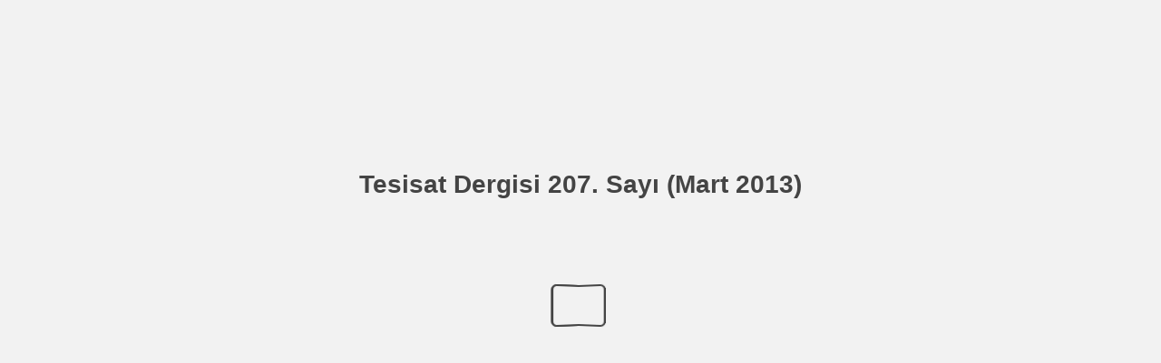

--- FILE ---
content_type: text/html
request_url: https://www.tesisat.com.tr/edergi/3/207/index.html
body_size: 2254
content:

<!DOCTYPE html>
<html itemscope itemtype="http://schema.org/Book">
<head>
    <meta http-equiv="X-UA-Compatible" content="IE=edge">
    <meta charset="utf-8">
    <meta http-equiv="Content-Type" content="text/html; charset=utf-8">
    <link rel="shortcut icon" href="./files/assets/html/skin/images/favicon2.ico?f5a7b352" />

    <title>Tesisat Dergisi 207. Sayı (Mart 2013)</title>
    <meta name="twitter:title" content="Tesisat Dergisi 207. Sayı (Mart 2013)">
    <meta itemprop="name" content="Tesisat Dergisi 207. Sayı (Mart 2013)">
    <meta property="og:title" content="Tesisat Dergisi 207. Sayı (Mart 2013)">

    <meta name="description" content="Tesisat Dergisi 207. Sayı (Mart 2013)">
    <meta itemprop="description" content="Tesisat Dergisi 207. Sayı (Mart 2013)">
    <meta name="twitter:description" content="Tesisat Dergisi 207. Sayı (Mart 2013)">
    <meta name="twitter:text:description" content="Tesisat Dergisi 207. Sayı (Mart 2013)">
    <meta property="og:description" content="Tesisat Dergisi 207. Sayı (Mart 2013)">

    <meta itemprop="image" content="files/assets/cover300.jpg">
    <meta itemprop="bookFormat" content="EBook" />
    <meta name="twitter:card" content="summary_large_image">
    <meta name="twitter:image:src" content="files/assets/cover300.jpg">

    <meta property="og:type" content="article">
    <meta property="og:image" content="files/assets/html/skin/images/fbThumb.jpg">
    <meta property="og:image:type" content="image/jpeg">
    <meta property="og:article:section" content="Article Section">

    <meta name="viewport" content="initial-scale=0.5, user-scalable=no, maximum-scale=0.5" />

    <link rel="apple-touch-icon" href="./files/assets/cover300.jpg">
    <meta name="apple-mobile-web-app-capable" content="yes">

	<!-- GA4 -->
	<!-- Global site tag (gtag.js) - Google Analytics -->
	<script async src="https://www.googletagmanager.com/gtag/js?id=G-3ECB2M4B85"></script>
	<script>
	  window.dataLayer = window.dataLayer || [];
	  function gtag(){dataLayer.push(arguments);}
	  gtag('js', new Date());

	  gtag('config', 'G-3ECB2M4B85');
	</script>
    <script type="text/javascript">
        window.FBPublication = window.FBPublication || {};
        var FBInit = window.FBPublication.Initial = window.FBPublication.Initial || {};

        FBInit.BASIC_FIRST_PAGE = "1";
        FBInit.DYNAMIC_FOLDER = "files/assets/";
        FBInit.STATIC_FOLDER = "files/";
        FBInit.HTML_INDEX_FILE_NAME = "index.html";
        FBInit.analytics = {"user":[{"id":"UA-5599059-4"}], "our":[], "isAnonymized": true, "title": "Tesisat Dergisi 207. Sayı (Mart 2013)"};

        FBInit.Versions = ["html", "mobile", "mobile-old"];
        FBInit.BGCOLOR = "#F2F2F2";
        FBInit.TITLE = "Tesisat Dergisi 207. Sayı (Mart 2013)";
        FBInit.textColor = "#444444";
        FBInit.GUID = "3106aed7e6ae0fa96f267af79294d23a";
        
        FBInit.PRELOADER = {
            backgroundColor: "#F2F2F2",
            titleColor: "#444444",
            titleText: "Tesisat Dergisi 207. Sayı (Mart 2013)",
        };
        
        FBInit.CURRENT_PAGE = "1";
        
    </script>
    <script src="./files/html/static/build.js"></script>
    <style id="preloader-bg" type="text/css">
        body{
            background-color: #F2F2F2;
        }

    </style>

</head>
<body style="overflow-x:hidden; margin: 0px; position: absolute; top: 0px; bottom: 0px; left:0px;right:0px; height: 100%; padding: 0;">
    <div id="bsccontainer">

    </div>
    <div class="trackers">

    </div>
    <div class="nav-links" style="margin-top: 110%; margin-top: 110vh;">
        <a class="internalLink" rel="Next" href="./2/" title="remeha">2</a>
        <a class="internalLink" href="./180/" title="180">180</a>
    </div>
    <div id="text-container" itemprop="text">
        <h1>Tesisat Dergisi 207. Sayı (Mart 2013)</h1>
        <div>
 &quot; ~ ... ~ www.tesisat.com.tr Tesisatınızdaki her vana ve kondenstop • SIZE PARA KAZANDIRSIN istemez misiniz? Cevabınız evetse, sizi Ayvaz Vana ve Kondenstop Ceketleriyle tanıştıralım! Aerojel i&#231;eren yalıtım malzemesi sayesinde &#231;ok d&#252;ş&#252;k (O oc&#39; de 0,014 w /m-K) ı sıl iletim katsayısı. .. Geleneksel yalıtım &#252;r&#252;nlerine kıyasla &#252;&#231;te bir oranında incelik... Suya, dış etkeniere ve deformasyona karşı dayanıklı yapı. .. 20 yıl garantili yalıtım malzemesi. .. Hepsi sadece tek bir &#252;r&#252;nde. Tanışmanızı bekliyor! Y&#220;KSEKISIL KOLAY DAYANlKLI iNCE UZUN KAZAN&#199; MONTA J YAPI MALZEME &#214;M&#220;R (l;JAYVAZ info@ayvaz.com 1 www.ayvaz.com Ceketlerimiz. vana ve kondenstop siparişlerinizde, a lım adediniz kadar sipariş verdiğinizde &#246;zel indirimlidiri
        </div><br>
        <p class="powered-by" itemprop="publisher" itemscope itemtype="http://schema.org/Organization"> <a href="./files/publication/" title="Made with FlippingBook" itemprop="url" ><span itemprop="name">Made with FlippingBook</span></a> </p>
RkJQdWJsaXNoZXIy MTcyMTY=    </div>
</body>

</html>


--- FILE ---
content_type: application/javascript
request_url: https://www.tesisat.com.tr/edergi/3/207/files/assets/common/pager.js?uni=3106aed7e6ae0fa96f267af79294d23a
body_size: 17751
content:
{"bookSize":{"width":"595","height":"842"},"links":{"color":"rgba(63,199,255,0.3)","target":"_blank","highlightOnFlip":true,"highlightOnHover":true},"search":{"color":"#FFE921"},"hardcover":false,"hardcoverColor":"#000000","flipCorner":true,"shadowDepth":2,"rightToLeft":false,"numerationOffset":0,"pageFlippingDuration":0.8,"pages":{"defaults":{"backgroundImageWidth":0,"backgroundImageHeight":0,"contentWidth":0,"width":595,"height":841,"thFormat":"png","textLayer":false,"vectorText":false,"substrateFormat":"jpg","stub":false,"contentScale":0.74375,"slideDelay":2,"backgroundColor":"#FFFFFF","wide":false,"pageResize":"FIT","shadowDepth":-1,"substrateSizes":[650,960,1350,2050],"substrateSizesReady":4,"textSizes":[1350],"rtlContent":false},"1":{"blocks":[{"rect":[126,83,23,8]},{"rect":[490,102,53,233]},{"rect":[236,32,291,555]},{"rect":[238,73,290,602]},{"rect":[140,25,290,686]},{"rect":[144,43,52,759]},{"rect":[136,30,210,772]}],"links":[{"rect":[115.91,19.26,32.59,8.84],"zIndex":11,"url":"http://www.tesisat.com.tr/"},{"rect":[65.41,9.95,53.88,791.68],"zIndex":11,"url":"mailto:info@ayvaz.com"},{"rect":[63.41,9.95,131.41,791.68],"zIndex":11,"url":"http://www.ayvaz.com/"}],"height":842,"textLayer":true,"vectorText":true},"2":{"blocks":[{"rect":[167,54,129,45]},{"rect":[112,28,208,104]},{"rect":[417,98,39,198]},{"rect":[255,108,302,678]},{"rect":[569,14,15,807]}],"links":[{"rect":[103.41,7.2,242.88,812.39],"zIndex":11,"url":"http://www.reseneqı.com/"}],"textLayer":true,"vectorText":true},"3":{"blocks":[{"rect":[153,21,62,149]},{"rect":[143,20,72,365]},{"rect":[192,20,24,550]},{"rect":[189,89,369,651]}],"textLayer":true,"vectorText":true},"4":{"blocks":[{"rect":[402,68,49,53]},{"rect":[175,183,382,183]},{"rect":[165,22,382,388]}],"links":[{"rect":[102.5,11.68,382.67,353.57],"zIndex":11,"url":"http://www.viessmann.com.tr/"}],"textLayer":true,"vectorText":true},"5":{"blocks":[{"rect":[150,21,396,800]},{"rect":[199,658,31,40]},{"rect":[190,18,31,707]},{"rect":[190,76,31,733]},{"rect":[144,25,249,82]},{"rect":[186,24,249,106]},{"rect":[186,58,249,141]},{"rect":[290,35,249,210]},{"rect":[290,23,249,256]},{"rect":[290,427,249,289]},{"rect":[290,23,249,728]}],"links":[{"rect":[85.81,9.37,87.63,446.62],"zIndex":11,"url":"mailto:reklam@teknikyayincilik.com"},{"rect":[58.91,8.14,64.38,582.12],"zIndex":11,"url":"http://www.teknikyayincilik.com/"},{"rect":[61.8,8.14,147.18,582.12],"zIndex":11,"url":"mailto:info@teknikyayincilik.com"},{"rect":[44.41,8.14,108.3,591.13],"zIndex":11,"url":"http://www.tesisat.com.tr/"},{"rect":[49.8,8.14,105.62,626.62],"zIndex":11,"url":"http://www.reklamarka.com/"},{"rect":[52.6,8.14,114.71,635.62],"zIndex":11,"url":"mailto:info@reklamarka.com"},{"rect":[118.81,11.99,250.39,775.56],"zIndex":11,"url":"mailto:sbulak@teknikyayincilik.com"},{"rect":[41.91,7.83,94.32,800.4],"zIndex":11,"url":"http://www.seyad.org/"}],"textLayer":true,"vectorText":true},"6":{"blocks":[{"rect":[209,57,237,722]},{"rect":[113,26,21,185]},{"rect":[227,76,208,20]},{"rect":[101,36,236,275]},{"rect":[148,61,53,115]},{"rect":[326,16,218,794]},{"rect":[205,26,272,154]},{"rect":[114,25,21,307]},{"rect":[171,36,23,438]},{"rect":[120,25,56,574]},{"rect":[168,25,22,681]},{"rect":[188,73,272,366]},{"rect":[244,26,272,447]},{"rect":[185,60,272,481]},{"rect":[108,31,236,544]},{"rect":[259,42,237,598]},{"rect":[197,26,273,639]},{"rect":[152,44,49,520]}],"links":[{"rect":[158.11,25.77,228.44,69.31],"zIndex":11,"url":"http://www.tesisat.com.tr/"}],"contentScale":0.725,"width":580,"height":827,"textLayer":true,"vectorText":true},"7":{"blocks":[{"rect":[163,19,49,172]},{"rect":[177,25,85,147]},{"rect":[211,43,49,307]},{"rect":[133,24,85,86]},{"rect":[255,414,49,367]},{"rect":[150,20,49,252]},{"rect":[233,26,69,227]}],"contentScale":0.725,"width":580,"height":827,"textLayer":true,"vectorText":true},"8":{"blocks":[{"rect":[152,363,49,72]},{"rect":[152,363,214,72]},{"rect":[152,361,380,72]},{"rect":[322,66,140,725]},{"rect":[184,60,57,476]}],"links":[{"rect":[90.31,11.32,456.24,802.89],"zIndex":11,"url":"http://www.aesseal.com.tr/"}],"contentScale":0.725,"width":580,"height":827,"textLayer":true,"vectorText":true},"9":{"blocks":[{"rect":[380,165,108,26]},{"rect":[84,52,28,733]},{"rect":[77,38,491,747]},{"rect":[251,49,172,220]},{"rect":[263,49,166,442]}],"links":[{"rect":[71.31,9.31,407.24,733.66],"zIndex":11,"url":"Tel: +90 (312) 287 91 00"},{"rect":[60.21,9.31,506.84,733.66],"zIndex":11,"url":"tel:+90 (312) 284 91 00"},{"rect":[78.6,9.31,399.95,747.5],"zIndex":11,"url":"Tel: +90 (216) 456 04 10"},{"rect":[60.21,9.31,506.86,747.5],"zIndex":11,"url":"tel:+90 (216) 455 12 90"},{"rect":[71.31,9.31,407.26,761.33],"zIndex":11,"url":"Tel: +90 (232) 469 05 55"},{"rect":[60.21,9.31,506.86,761.33],"zIndex":11,"url":"tel:+90 (232) 459 12 92"},{"rect":[71.31,9.31,407.27,775.16],"zIndex":11,"url":"Tel: +90 (322) 459 00 40"},{"rect":[60.21,9.31,506.87,775.16],"zIndex":11,"url":"tel:+90 (322) 459 01 80"},{"rect":[55.91,9.31,511.52,709.56],"zIndex":11,"url":"mailto:untes@untes.com.tr"},{"rect":[70.91,9.31,315.12,709.56],"zIndex":11,"url":"Tel: +90 (312) 818 63 00"},{"rect":[60.21,9.31,423.02,709.56],"zIndex":11,"url":"tel:+90 (312) 818 61 50"},{"rect":[44.91,9.31,149.23,803.42],"zIndex":11,"url":"http://www.untes.com/"},{"rect":[79.91,9.31,230.58,803.42],"zIndex":11,"url":"http://www.twitter.com/untesklima"},{"rect":[89.1,9.31,350.05,803.42],"zIndex":11,"url":"http://www.facebook.com/UntesKlima"}],"textLayer":true,"vectorText":true},"10":{"blocks":[{"rect":[213,268,200,177]},{"rect":[117,52,242,592]},{"rect":[138,21,229,682]}],"links":[{"rect":[137.4,19.64,229.09,682.74],"zIndex":11,"url":"http://www.uevf.com.tr/"}],"textLayer":true,"vectorText":true},"11":{"blocks":[{"rect":[203,76,150,736]}],"links":[{"rect":[72.81,9.41,45.16,801.56],"zIndex":11,"url":"http://www.alarko-carrier.com.tr/"}],"textLayer":true,"vectorText":true},"12":{"blocks":[{"rect":[150,20,35,793]},{"rect":[31,185,79,149]},{"rect":[23,185,197,149]},{"rect":[41,364,316,151]},{"rect":[17,363,409,152]},{"rect":[57,56,133,168]},{"rect":[59,148,132,259]},{"rect":[67,55,61,334]},{"rect":[108,57,197,332]},{"rect":[160,20,197,424]},{"rect":[111,75,194,442]},{"rect":[59,56,132,461]},{"rect":[310,91,135,21]},{"rect":[497,31,35,573]},{"rect":[249,173,35,603]},{"rect":[249,169,297,615]}],"links":[{"rect":[97.41,13.27,162.05,36.96],"zIndex":11,"url":"http://www.tesisat.com.tr/"},{"rect":[109.7,13.27,272.96,36.96],"zIndex":11,"url":"http://www.dogalgaz.com.tr/"},{"rect":[50.6,7.79,43.66,759.83],"zIndex":11,"url":"http://baskentdogalgaz.com.tr/"}],"contentScale":0.725,"width":580,"height":827,"textLayer":true,"vectorText":true},"13":{"blocks":[{"rect":[432,86,36,52]},{"rect":[450,87,108,124]},{"rect":[164,53,95,725]},{"rect":[218,14,39,792]},{"rect":[273,69,300,487]},{"rect":[119,51,437,764]}],"links":[{"rect":[93.7,12.37,39.88,792.68],"zIndex":11,"url":"http://www.masgrup.com/"},{"rect":[105.91,12.37,151.08,792.68],"zIndex":11,"url":"mailto:satis@masgrup.com"}],"textLayer":true,"vectorText":true},"14":{"blocks":[{"rect":[150,20,35,793]},{"rect":[25,368,204,118]},{"rect":[78,146,58,142]},{"rect":[39,404,319,143]},{"rect":[63,171,65,289]},{"rect":[57,62,142,486]},{"rect":[310,84,137,24]},{"rect":[249,191,35,589]},{"rect":[249,191,298,589]}],"links":[{"rect":[45.3,5.84,72.13,216.77],"zIndex":11,"url":"tel:001 - 100.000.000"},{"rect":[40.71,5.84,76.73,228.88],"zIndex":11,"url":"tel:001- 10.000.000"},{"rect":[43.8,5.84,76.73,265.2],"zIndex":11,"url":"tel:001- 100.000.000"},{"rect":[97.41,13.27,161.45,39.79],"zIndex":11,"url":"http://www.tesisat.com.tr/"},{"rect":[109.7,13.27,272.35,39.79],"zIndex":11,"url":"http://www.dogalgaz.com.tr/"},{"rect":[50.6,7.79,46.51,673.25],"zIndex":11,"url":"http://baskentdogalgaz.com.tr/"}],"contentScale":0.725,"width":580,"height":827,"textLayer":true,"vectorText":true},"15":{"blocks":[{"rect":[106,27,72,33]},{"rect":[392,110,56,445]},{"rect":[218,45,57,624]},{"rect":[234,45,304,624]}],"links":[{"rect":[131.11,14.88,413.89,793.94],"zIndex":11,"url":"http://www.siemens.com.tr/"}],"textLayer":true,"vectorText":true},"16":{"textSizes":[]},"17":{"blocks":[{"rect":[172,17,26,804]}],"links":[{"rect":[58.8,7.5,26.39,812.8],"zIndex":11,"url":"http://www.daikin.com.tr/"},{"rect":[106.6,7.5,91.2,812.8],"zIndex":11,"url":"http://www.facebook.com/daikin.turkiye"}],"textLayer":true,"vectorText":true},"18":{"blocks":[{"rect":[149,21,43,800]},{"rect":[287,91,252,312]},{"rect":[152,440,56,308]},{"rect":[152,27,56,762]},{"rect":[152,378,222,410]},{"rect":[152,378,387,410]}],"textLayer":true,"vectorText":true},"19":{"blocks":[{"rect":[157,21,396,800]},{"rect":[287,105,249,84]},{"rect":[189,108,56,68]},{"rect":[152,593,56,191]},{"rect":[152,580,222,203]},{"rect":[152,582,387,203]}],"textLayer":true,"vectorText":true},"20":{"blocks":[{"rect":[149,21,43,800]},{"rect":[152,80,56,83]},{"rect":[152,94,56,204]},{"rect":[152,26,56,312]},{"rect":[152,53,56,353]},{"rect":[152,310,56,474]},{"rect":[153,539,221,204]},{"rect":[152,580,387,204]},{"rect":[287,113,252,82]},{"rect":[152,27,222,757]}],"textLayer":true,"vectorText":true},"21":{"blocks":[{"rect":[157,21,396,800]},{"rect":[152,701,56,81]},{"rect":[152,512,222,271]},{"rect":[152,512,387,271]},{"rect":[287,181,252,85]}],"textLayer":true,"vectorText":true},"22":{"blocks":[{"rect":[149,21,43,800]},{"rect":[193,72,222,122]},{"rect":[123,31,222,247]},{"rect":[152,457,387,302]},{"rect":[152,481,56,302]},{"rect":[153,481,221,302]}],"links":[{"rect":[122.5,12.07,222.04,265.26],"zIndex":11,"url":"mailto:egrican@suntekinternational.com"}],"textLayer":true,"vectorText":true},"23":{"blocks":[{"rect":[189,49,242,508]},{"rect":[305,135,241,557]},{"rect":[269,14,296,805]}],"links":[{"rect":[124.5,11.67,296.72,806.13],"zIndex":11,"url":"http://www.standartpompa.com/"},{"rect":[134.7,11.67,430.04,806.13],"zIndex":11,"url":"mailto:info@standartpompa.com.tr"}],"textLayer":true,"vectorText":true},"24":{"blocks":[{"rect":[149,21,43,800]},{"rect":[461,111,56,106]},{"rect":[481,22,56,762]},{"rect":[402,47,137,251]},{"rect":[152,187,56,333]},{"rect":[152,28,56,536]},{"rect":[152,231,222,333]},{"rect":[152,231,387,333]}],"textLayer":true,"vectorText":true},"25":{"blocks":[{"rect":[196,40,21,22]},{"rect":[213,40,49,215]}],"textLayer":true,"vectorText":true},"26":{"blocks":[{"rect":[149,21,43,800]},{"rect":[483,86,56,280]},{"rect":[152,303,56,353]},{"rect":[152,346,222,310]},{"rect":[152,375,387,368]},{"rect":[108,42,387,745]}],"textLayer":true,"vectorText":true},"27":{"blocks":[{"rect":[198,127,15,534]},{"rect":[208,153,371,537]},{"rect":[84,77,479,744]}],"links":[{"rect":[79.41,9.72,483.25,810.88],"zIndex":11,"url":"http://www.baymak.com.tr/"}],"height":842,"textLayer":true,"vectorText":true},"28":{"blocks":[{"rect":[149,21,43,800]},{"rect":[464,76,66,107]},{"rect":[146,568,62,213]},{"rect":[152,373,222,408]},{"rect":[147,568,387,213]},{"rect":[117,32,222,368]}],"textLayer":true,"vectorText":true},"29":{"blocks":[{"rect":[506,61,36,31]},{"rect":[252,210,65,608]},{"rect":[251,79,332,732]}],"links":[{"rect":[63.0,8.1,431.76,745.65],"zIndex":11,"url":"http://www.vaillant.com.tr/"},{"rect":[64.91,8.1,504.33,745.65],"zIndex":11,"url":"mailto:bilgi@vaillant.com.tr"},{"rect":[79.91,8.1,333.04,756.86],"zIndex":11,"url":"http://facebook.com/VaillantTR"},{"rect":[73.1,8.1,422.91,756.86],"zIndex":11,"url":"http://twitter.com/VaillantTR"},{"rect":[77.1,8.1,505.88,756.86],"zIndex":11,"url":"http://youtube.com/VaillantTR"}],"height":842,"textLayer":true,"vectorText":true},"30":{"blocks":[{"rect":[149,21,43,800]},{"rect":[146,688,62,91]},{"rect":[153,688,221,91]},{"rect":[146,508,387,272]}],"textLayer":true,"vectorText":true},"31":{"blocks":[{"rect":[167,58,201,71]},{"rect":[296,144,243,167]},{"rect":[131,43,342,376]},{"rect":[414,40,134,616]}],"links":[{"rect":[47.0,6.03,107.77,787.58],"zIndex":11,"url":"http://nfotaformgroup.com/"},{"rect":[43.5,6.03,179.77,787.58],"zIndex":11,"url":"http://rtaformgroup.com/"},{"rect":[40.6,6.03,254.73,787.58],"zIndex":11,"url":"http://taformgroup.com/"},{"rect":[36.0,6.03,330.76,787.58],"zIndex":11,"url":"http://ormgroup.com/"},{"rect":[40.5,6.03,394.0,787.58],"zIndex":11,"url":"http://taformgroup.com/"},{"rect":[36.0,6.03,467.29,787.58],"zIndex":11,"url":"http://ormgroup.com/"},{"rect":[89.6,9.6,259.89,802.71],"zIndex":11,"url":"http://www.formgroup.com/"}],"height":842,"textLayer":true,"vectorText":true},"32":{"blocks":[{"rect":[150,20,35,793]},{"rect":[463,77,49,98]},{"rect":[403,24,129,197]},{"rect":[152,182,49,249]},{"rect":[152,65,380,248]}],"contentScale":0.725,"width":580,"height":827,"textLayer":true,"vectorText":true},"33":{"blocks":[{"rect":[170,40,101,665]},{"rect":[201,14,28,729]},{"rect":[199,58,27,750]}],"links":[{"rect":[62.71,8.33,123.19,766.57],"zIndex":11,"url":"tel:+902164667951"},{"rect":[66.41,8.33,36.26,774.72],"zIndex":11,"url":"tel:+902164667953"},{"rect":[66.41,8.33,105.36,774.72],"zIndex":11,"url":"tel:+902164667957"},{"rect":[74.6,6.91,28.56,784.06],"zIndex":11,"url":"mailto:p%C4%B1atek@pıatek.com.tr"},{"rect":[101.2,13.06,27.82,793.96],"zIndex":11,"url":"http://www.platek.com.tr/"}],"textLayer":true,"vectorText":true},"34":{"blocks":[{"rect":[150,20,35,793]},{"rect":[150,351,51,75]},{"rect":[150,234,216,75]},{"rect":[150,234,382,75]}],"contentScale":0.725,"width":580,"height":827,"textLayer":true,"vectorText":true},"35":{"blocks":[{"rect":[162,36,371,29]},{"rect":[507,62,42,351]},{"rect":[111,98,55,720]},{"rect":[66,55,181,762]},{"rect":[275,147,268,490]},{"rect":[74,55,256,762]},{"rect":[66,55,427,762]}],"links":[{"rect":[63.71,6.94,257.17,809.45],"zIndex":11,"url":"mailto:maytag@resenerji.com"},{"rect":[61.8,6.94,337.14,809.45],"zIndex":11,"url":"mailto:ankara@resenerji.com"},{"rect":[55.6,6.94,428.52,809.45],"zIndex":11,"url":"mailto:izmir@resenerji.com"},{"rect":[62.8,6.94,504.66,809.45],"zIndex":11,"url":"mailto:antalya@resenerji.com"}],"textLayer":true,"vectorText":true},"36":{"blocks":[{"rect":[149,21,43,800]},{"rect":[229,378,62,399]},{"rect":[229,25,304,584]},{"rect":[229,157,304,620]},{"rect":[261,17,67,373]},{"rect":[150,155,58,83]},{"rect":[150,103,224,83]},{"rect":[116,51,224,187]},{"rect":[122,25,389,83]},{"rect":[150,129,389,109]}],"textLayer":true,"vectorText":true},"37":{"blocks":[{"rect":[67,56,179,737]},{"rect":[74,55,255,738]},{"rect":[66,55,426,738]}],"links":[{"rect":[16.8,5.71,302.85,786.46],"zIndex":11,"url":"http://i.com/"},{"rect":[38.0,7.06,359.44,785.59],"zIndex":11,"url":"http://resenerji.com/"},{"rect":[15.7,5.71,550.47,786.94],"zIndex":11,"url":"http://i.com/"}],"textLayer":true,"vectorText":true},"38":{"blocks":[{"rect":[149,21,43,800]},{"rect":[318,91,62,94]},{"rect":[229,260,62,198]},{"rect":[229,26,304,288]},{"rect":[229,130,304,327]},{"rect":[357,100,62,483]},{"rect":[229,52,62,596]},{"rect":[229,26,62,661]},{"rect":[229,78,62,700]},{"rect":[229,52,304,688]},{"rect":[229,26,304,753]}],"textLayer":true,"vectorText":true},"39":{"blocks":[{"rect":[67,56,179,737]},{"rect":[74,55,255,738]},{"rect":[66,55,426,738]}],"links":[{"rect":[33.71,6.94,199.97,785.21],"zIndex":11,"url":"http://resenerji.com/"},{"rect":[16.8,5.71,302.85,786.46],"zIndex":11,"url":"http://i.com/"},{"rect":[38.1,6.94,359.33,785.68],"zIndex":11,"url":"http://resenerji.com/"},{"rect":[37.6,6.94,445.29,785.68],"zIndex":11,"url":"http://resenerji.com/"},{"rect":[15.7,5.71,550.47,786.94],"zIndex":11,"url":"http://i.com/"}],"textLayer":true,"vectorText":true},"40":{"blocks":[{"rect":[149,21,43,800]},{"rect":[229,26,62,88]},{"rect":[229,656,62,127]},{"rect":[229,156,304,88]},{"rect":[287,17,67,500]},{"rect":[229,91,304,693]}],"textLayer":true,"vectorText":true},"41":{"blocks":[{"rect":[67,56,179,737]},{"rect":[74,55,255,738]},{"rect":[66,55,426,738]}],"links":[{"rect":[33.71,6.94,199.97,785.21],"zIndex":11,"url":"http://resenerji.com/"},{"rect":[16.8,5.71,302.85,786.46],"zIndex":11,"url":"http://i.com/"},{"rect":[38.1,6.94,359.33,785.68],"zIndex":11,"url":"http://resenerji.com/"},{"rect":[37.6,6.94,445.29,785.68],"zIndex":11,"url":"http://resenerji.com/"},{"rect":[15.7,5.71,550.47,786.94],"zIndex":11,"url":"http://i.com/"}],"textLayer":true,"vectorText":true},"42":{"blocks":[{"rect":[149,21,43,800]},{"rect":[152,546,56,238]},{"rect":[153,392,221,392]},{"rect":[152,546,387,238]},{"rect":[229,77,56,98]},{"rect":[402,36,137,191]}],"textLayer":true,"vectorText":true},"43":{"blocks":[{"rect":[470,28,97,584]},{"rect":[262,83,47,619]},{"rect":[230,113,338,619]}],"links":[{"rect":[68.5,11.31,418.54,720.46],"zIndex":11,"url":"http://www.fetas.com/"},{"rect":[78.0,11.31,489.64,720.46],"zIndex":11,"url":"mailto:info@fetas.com"}],"textLayer":true,"vectorText":true},"44":{"blocks":[{"rect":[149,21,43,800]},{"rect":[100,27,56,82]},{"rect":[152,546,56,109]},{"rect":[152,571,222,83]},{"rect":[152,572,387,211]}],"textLayer":true,"vectorText":true},"45":{"blocks":[{"rect":[147,18,363,132]},{"rect":[351,107,196,698]},{"rect":[165,35,48,584]},{"rect":[339,50,208,503]},{"rect":[132,35,415,584]}],"links":[{"rect":[146.0,17.2,363.55,132.57],"zIndex":11,"url":"http://www.hermesenerji.com/"}],"textLayer":true,"vectorText":true},"46":{"blocks":[{"rect":[149,21,43,800]},{"rect":[481,76,56,106]},{"rect":[402,35,137,205]},{"rect":[152,350,56,265]},{"rect":[152,25,56,629]},{"rect":[152,519,387,265]},{"rect":[152,364,222,416]},{"rect":[149,22,222,383]}],"textLayer":true,"vectorText":true},"47":{"blocks":[{"rect":[388,44,34,41]},{"rect":[188,25,374,92]},{"rect":[171,17,166,760]},{"rect":[147,26,415,759]}],"textLayer":true,"vectorText":true},"48":{"blocks":[{"rect":[149,21,43,800]},{"rect":[229,472,62,121]},{"rect":[194,108,339,121]},{"rect":[155,40,378,243]},{"rect":[230,310,304,283]},{"rect":[278,31,62,90]},{"rect":[426,55,56,611]},{"rect":[147,52,56,668]},{"rect":[235,65,56,720]},{"rect":[161,39,378,668]},{"rect":[235,65,304,720]}],"textLayer":true,"vectorText":true},"49":{"blocks":[{"rect":[130,91,205,160]},{"rect":[93,36,272,560]}],"textLayer":true,"vectorText":true},"50":{"blocks":[{"rect":[149,21,43,800]},{"rect":[146,432,62,121]},{"rect":[111,256,387,296]},{"rect":[328,59,62,89]},{"rect":[102,67,222,162]},{"rect":[81,270,222,229]},{"rect":[109,27,222,364]},{"rect":[67,54,222,499]},{"rect":[325,135,56,579]},{"rect":[235,52,56,727]},{"rect":[235,39,304,741]}],"textLayer":true,"vectorText":true},"51":{"blocks":[{"rect":[476,94,74,356]},{"rect":[342,27,234,490]},{"rect":[310,17,235,525]},{"rect":[348,17,235,550]},{"rect":[325,17,235,575]},{"rect":[347,43,234,616]},{"rect":[330,17,234,666]},{"rect":[172,45,85,693]},{"rect":[206,16,27,738]},{"rect":[368,20,27,755]},{"rect":[124,22,43,808]},{"rect":[135,40,433,802]}],"links":[{"rect":[62.21,7.63,39.95,766.78],"zIndex":11,"url":"tel:+90(216) 311 40 41"},{"rect":[61.91,7.63,138.88,766.78],"zIndex":11,"url":"tel:+90(216) 311 90 91"},{"rect":[87.1,8.33,208.85,766.22],"zIndex":11,"url":"http://www.normteknik.com.tr/"},{"rect":[92.81,8.33,301.95,766.22],"zIndex":11,"url":"mailto:norm@normteknik.com.tr"}],"height":842,"textLayer":true,"vectorText":true},"52":{"blocks":[{"rect":[149,21,43,800]},{"rect":[381,31,62,87]},{"rect":[408,49,69,394]},{"rect":[167,169,62,120]},{"rect":[229,91,62,289]},{"rect":[160,130,68,448]},{"rect":[224,195,67,578]},{"rect":[166,169,367,120]},{"rect":[229,26,304,289]},{"rect":[229,52,304,328]},{"rect":[161,130,367,448]},{"rect":[224,195,304,578]}],"textLayer":true,"vectorText":true},"53":{"blocks":[{"rect":[97,47,461,781]}],"links":[{"rect":[87.7,12.37,43.19,798.82],"zIndex":11,"url":"http://www.erensan.com.tr/"},{"rect":[73.2,10.99,50.25,810.74],"zIndex":11,"url":"tel:+90 212 551 05 00"}],"textLayer":true,"vectorText":true},"54":{"blocks":[{"rect":[149,21,43,800]},{"rect":[404,131,68,97]},{"rect":[223,143,68,241]},{"rect":[173,91,355,124]},{"rect":[224,169,304,215]},{"rect":[483,216,56,409]},{"rect":[235,156,56,625]},{"rect":[235,130,304,651]}],"textLayer":true,"vectorText":true},"55":{"blocks":[{"rect":[528,76,34,41]},{"rect":[171,17,166,760]},{"rect":[276,14,33,466]},{"rect":[99,194,43,492]},{"rect":[113,167,161,492]}],"textLayer":true,"vectorText":true},"56":{"blocks":[{"rect":[149,21,43,800]},{"rect":[460,55,62,86]},{"rect":[146,338,62,145]},{"rect":[152,286,222,199]},{"rect":[146,439,387,145]},{"rect":[67,65,393,586]},{"rect":[140,117,393,651]},{"rect":[317,105,56,505]},{"rect":[152,169,56,614]},{"rect":[152,91,222,692]}],"textLayer":true,"vectorText":true},"57":{"blocks":[{"rect":[326,157,27,31]},{"rect":[519,243,27,165]},{"rect":[425,66,121,746]}],"links":[{"rect":[87.31,10.84,352.68,800.68],"zIndex":11,"url":"http://www.geberit.com.tr/"}],"textLayer":true,"vectorText":true},"58":{"blocks":[{"rect":[149,21,43,800]},{"rect":[250,48,62,88]},{"rect":[141,117,62,141]},{"rect":[229,169,62,258]},{"rect":[140,117,393,141]},{"rect":[229,143,304,258]},{"rect":[344,62,56,434]},{"rect":[147,143,56,503]},{"rect":[235,143,56,646]},{"rect":[146,143,393,503]},{"rect":[235,143,304,646]}],"textLayer":true,"vectorText":true},"59":{"blocks":[{"rect":[489,71,49,596]},{"rect":[174,19,372,787]},{"rect":[356,30,49,687]},{"rect":[230,14,77,728]}],"textLayer":true,"vectorText":true,"substrateSizes":[650,960,1350,2050,2545],"substrateSizesReady":5},"60":{"blocks":[{"rect":[149,21,43,800]},{"rect":[177,101,62,84]},{"rect":[143,572,62,185]},{"rect":[118,130,304,159]},{"rect":[209,26,304,276]},{"rect":[235,442,304,315]},{"rect":[193,72,304,84]}],"textLayer":true,"vectorText":true},"61":{"blocks":[{"rect":[368,91,108,15]}],"textLayer":true,"vectorText":true},"62":{"blocks":[{"rect":[149,21,43,800]},{"rect":[139,50,62,87]},{"rect":[170,26,62,143]},{"rect":[170,130,62,182]},{"rect":[170,130,363,143]},{"rect":[170,26,363,286]},{"rect":[229,81,63,339]},{"rect":[189,104,63,433]},{"rect":[202,26,331,367]},{"rect":[175,104,358,406]},{"rect":[244,208,56,574]}],"textLayer":true,"vectorText":true},"63":{"blocks":[{"rect":[133,51,448,10]},{"rect":[319,127,64,118]},{"rect":[104,57,353,184]},{"rect":[105,44,171,534]},{"rect":[275,82,25,745]},{"rect":[222,72,349,751]}],"links":[{"rect":[87.81,10.29,373.29,786.24],"zIndex":11,"url":"mailto:pazarlama@inkafixing.com"}],"textLayer":true,"vectorText":true},"64":{"blocks":[{"rect":[149,21,43,800]},{"rect":[402,104,56,80]},{"rect":[192,39,56,197]},{"rect":[235,78,56,236]},{"rect":[192,130,347,106]},{"rect":[235,79,304,236]},{"rect":[135,50,62,337]},{"rect":[151,71,310,333]},{"rect":[75,104,62,391]},{"rect":[223,273,62,508]},{"rect":[223,65,310,408]},{"rect":[84,39,310,486]},{"rect":[123,234,310,525]}],"textLayer":true,"vectorText":true},"65":{"textSizes":[]},"66":{"blocks":[{"rect":[149,21,43,800]},{"rect":[128,50,62,87]},{"rect":[242,320,62,143]},{"rect":[229,221,304,143]},{"rect":[157,91,63,463]},{"rect":[228,52,63,567]},{"rect":[216,78,317,423]},{"rect":[170,26,363,514]},{"rect":[229,65,304,540]},{"rect":[336,58,56,632]},{"rect":[235,91,56,690]},{"rect":[210,91,329,677]}],"textLayer":true,"vectorText":true},"67":{"textSizes":[]},"68":{"blocks":[{"rect":[149,21,43,800]},{"rect":[281,47,56,518]},{"rect":[229,416,62,88]},{"rect":[164,156,56,567]},{"rect":[235,52,56,736]},{"rect":[146,143,393,567]},{"rect":[235,39,304,710]},{"rect":[229,221,304,284]}],"textLayer":true,"vectorText":true},"69":{"blocks":[{"rect":[246,103,49,700]},{"rect":[134,48,413,712]}],"links":[{"rect":[90.6,9.95,50.11,735.51],"zIndex":11,"url":"Tel: +90 (0312) 267 49 00"},{"rect":[78.2,9.95,160.72,735.51],"zIndex":11,"url":"tel:+90 (0312) 267 55 99"},{"rect":[73.91,9.95,174.07,781.34],"zIndex":11,"url":"tel:+90 (216) 347 50 90"},{"rect":[75.91,9.95,49.91,792.63],"zIndex":11,"url":"mailto:wenta@wenta.com.tr"},{"rect":[21.9,9.95,94.71,815.91],"zIndex":11,"url":"http://com.tr/"}],"textLayer":true,"vectorText":true},"70":{"blocks":[{"rect":[149,21,43,800]},{"rect":[369,48,62,87]},{"rect":[229,338,62,143]},{"rect":[229,26,62,494]},{"rect":[229,26,62,533]},{"rect":[229,65,62,572]},{"rect":[229,26,62,650]},{"rect":[229,91,62,689]},{"rect":[174,26,359,143]},{"rect":[172,39,361,182]},{"rect":[138,39,395,221]},{"rect":[173,65,360,273]},{"rect":[229,26,304,351]},{"rect":[230,390,304,390]}],"textLayer":true,"vectorText":true},"71":{"blocks":[{"rect":[311,131,140,639]},{"rect":[378,35,29,761]},{"rect":[127,35,411,761]},{"rect":[294,15,184,795]}],"links":[{"rect":[309.9,28.1,140.67,639.3],"zIndex":11,"url":"http://www.politeknikweb.com/"},{"rect":[233.61,28.1,176.8,673.76],"zIndex":11,"url":"http://www.politeknik.biz/"}],"height":842,"textLayer":true,"vectorText":true},"72":{"blocks":[{"rect":[149,21,43,800]},{"rect":[356,47,56,80]},{"rect":[143,47,56,551]},{"rect":[147,104,56,133]},{"rect":[235,26,56,250]},{"rect":[146,52,393,133]},{"rect":[235,91,304,198]},{"rect":[321,47,62,306]},{"rect":[94,143,62,359]},{"rect":[229,26,62,502]},{"rect":[229,26,304,359]},{"rect":[142,104,304,398]},{"rect":[235,39,56,605]},{"rect":[191,91,56,644]},{"rect":[235,39,56,748]},{"rect":[235,183,304,605]}],"textLayer":true,"vectorText":true},"73":{"textSizes":[]},"74":{"blocks":[{"rect":[149,21,43,800]},{"rect":[471,35,56,122]},{"rect":[402,60,137,190]},{"rect":[152,392,56,299]},{"rect":[152,27,56,706]},{"rect":[152,223,222,509]},{"rect":[115,245,417,539]},{"rect":[118,23,222,480]},{"rect":[278,53,96,735]},{"rect":[152,55,387,299]}],"textLayer":true,"vectorText":true},"75":{"blocks":[{"rect":[144,188,67,458]},{"rect":[95,41,67,639]}],"height":842,"textLayer":true,"vectorText":true},"76":{"blocks":[{"rect":[149,21,43,800]},{"rect":[111,26,62,263]},{"rect":[111,25,62,302]},{"rect":[247,17,225,176]},{"rect":[152,401,56,385]}],"textLayer":true,"vectorText":true},"77":{"blocks":[{"rect":[269,34,299,111]},{"rect":[419,47,155,775]}],"links":[{"rect":[84.2,12.26,483.86,808.77],"zIndex":11,"url":"http://www.imasklima.com.tr/"},{"rect":[87.7,12.26,371.97,808.77],"zIndex":11,"url":"mailto:imas@imasklima.com.tr"}],"textLayer":true,"vectorText":true},"78":{"blocks":[{"rect":[149,21,43,800]},{"rect":[152,698,56,83]},{"rect":[277,88,262,351]},{"rect":[152,335,222,447]},{"rect":[152,335,387,447]}],"textLayer":true,"vectorText":true},"79":{"blocks":[{"rect":[72,38,27,172]},{"rect":[91,118,27,207]},{"rect":[85,59,113,378]},{"rect":[133,70,28,577]},{"rect":[97,49,214,143]},{"rect":[131,23,410,295]},{"rect":[76,62,394,402]},{"rect":[130,29,409,456]},{"rect":[111,49,413,625]},{"rect":[202,22,192,686]},{"rect":[211,66,34,768]},{"rect":[149,35,252,768]},{"rect":[131,26,448,796]}],"links":[{"rect":[71.31,12.03,62.63,821.66],"zIndex":11,"url":"http://www.eneko.com.tr/"},{"rect":[68.91,12.03,175.44,821.66],"zIndex":11,"url":"mailto:info@eneko.com.tr"}],"textLayer":true,"vectorText":true},"80":{"blocks":[{"rect":[149,21,43,800]},{"rect":[481,94,56,106]},{"rect":[388,52,151,231]},{"rect":[152,235,56,320]},{"rect":[152,39,222,517]},{"rect":[152,468,387,321]}],"textLayer":true,"vectorText":true},"81":{"blocks":[{"rect":[102,65,28,764]},{"rect":[308,80,261,53]},{"rect":[289,39,268,307]},{"rect":[92,46,227,782]},{"rect":[103,46,334,782]}],"links":[{"rect":[69.7,7.06,140.02,820.82],"zIndex":11,"url":"http://www.ozfrigoteknik.com/"},{"rect":[68.91,7.06,249.77,820.82],"zIndex":11,"url":"mailto:info@ozfrigoteknik.com"},{"rect":[79.0,7.06,357.29,820.82],"zIndex":11,"url":"mailto:antalya@ozfrigoteknik.com"}],"textLayer":true,"vectorText":true},"82":{"blocks":[{"rect":[149,21,43,800]},{"rect":[152,270,56,122]},{"rect":[152,659,222,122]},{"rect":[152,699,387,82]},{"rect":[118,29,62,480]},{"rect":[146,182,62,508]},{"rect":[152,25,56,83]},{"rect":[152,25,222,83]}],"textLayer":true,"vectorText":true},"83":{"blocks":[{"rect":[218,106,35,605]},{"rect":[103,65,26,759]},{"rect":[93,46,226,777]},{"rect":[104,46,334,777]}],"links":[{"rect":[70.6,7.06,138.96,815.84],"zIndex":11,"url":"http://www.ozfrigoteknik.com/"},{"rect":[69.0,7.06,249.63,815.84],"zIndex":11,"url":"mailto:info@ozfrigoteknik.com"},{"rect":[79.1,7.06,357.98,815.84],"zIndex":11,"url":"mailto:antalya@ozfrigoteknik.com"}],"textLayer":true,"vectorText":true},"84":{"blocks":[{"rect":[149,21,43,800]},{"rect":[342,75,56,111]},{"rect":[152,390,56,218]},{"rect":[152,234,222,373]},{"rect":[152,390,387,218]}],"textLayer":true,"vectorText":true},"85":{"blocks":[{"rect":[229,77,179,374]}],"textLayer":true,"vectorText":true},"86":{"blocks":[{"rect":[152,117,56,251]},{"rect":[152,26,56,381]},{"rect":[152,117,222,251]},{"rect":[152,26,222,381]},{"rect":[152,117,387,251]}],"textLayer":true,"vectorText":true},"87":{"blocks":[{"rect":[383,49,79,30]},{"rect":[360,89,113,134]},{"rect":[190,82,383,651]}],"textLayer":true,"vectorText":true},"88":{"blocks":[{"rect":[149,21,43,800]},{"rect":[467,80,56,149]},{"rect":[376,48,163,267]},{"rect":[307,25,56,128]},{"rect":[277,71,262,718]},{"rect":[152,430,56,356]},{"rect":[152,156,222,551]},{"rect":[152,351,387,357]}],"textLayer":true,"vectorText":true},"89":{"blocks":[{"rect":[157,21,396,800]},{"rect":[278,89,96,698]},{"rect":[152,610,56,83]},{"rect":[152,429,222,266]},{"rect":[152,520,387,266]}],"textLayer":true,"vectorText":true},"90":{"blocks":[{"rect":[149,21,43,800]},{"rect":[152,350,56,83]},{"rect":[152,117,222,317]},{"rect":[152,117,387,317]},{"rect":[229,156,62,469]},{"rect":[229,104,304,662]},{"rect":[431,15,82,445]}],"textLayer":true,"vectorText":true,"substrateSizes":[650,960,1350,2050,2550],"substrateSizesReady":5},"91":{"blocks":[{"rect":[272,87,75,26]},{"rect":[85,39,430,22]},{"rect":[121,97,395,437]},{"rect":[373,33,51,787]}],"links":[{"rect":[66.6,9.48,123.58,810.52],"zIndex":11,"url":"http://www.teknokllma.net/"},{"rect":[62.5,9.48,52.18,810.52],"zIndex":11,"url":"mailto:lnfo@teknoklima.net"}],"textLayer":true,"vectorText":true},"92":{"blocks":[{"rect":[149,21,43,800]},{"rect":[413,75,56,111]},{"rect":[152,265,56,215]},{"rect":[152,69,56,523]},{"rect":[152,97,222,215]},{"rect":[152,28,222,326]},{"rect":[152,223,222,369]},{"rect":[152,223,387,355]}],"textLayer":true,"vectorText":true},"93":{"blocks":[{"rect":[244,135,45,25]},{"rect":[298,71,236,283]}],"textLayer":true,"vectorText":true},"94":{"blocks":[{"rect":[149,21,43,800]},{"rect":[474,44,56,112]},{"rect":[152,587,56,190]},{"rect":[152,587,222,190]},{"rect":[152,41,387,245]},{"rect":[124,107,387,329]},{"rect":[76,79,403,469]},{"rect":[113,24,387,194]}],"textLayer":true,"vectorText":true},"95":{"blocks":[{"rect":[147,95,30,554]},{"rect":[127,26,206,569]},{"rect":[165,53,206,595]},{"rect":[90,38,37,771]},{"rect":[134,43,231,753]},{"rect":[94,43,417,753]}],"links":[{"rect":[88.7,10.72,37.94,798.03],"zIndex":11,"url":"http://www.klsklima.com.tr/"}],"textLayer":true,"vectorText":true},"96":{"blocks":[{"rect":[149,21,43,800]},{"rect":[152,96,56,83]},{"rect":[152,26,222,83]},{"rect":[152,614,222,125]},{"rect":[152,26,222,755]},{"rect":[71,38,119,198]},{"rect":[92,269,38,306]},{"rect":[37,96,174,651]},{"rect":[152,362,387,83]},{"rect":[152,27,387,495]},{"rect":[152,27,387,566]},{"rect":[148,117,393,668]}],"textLayer":true,"vectorText":true},"97":{"blocks":[{"rect":[150,24,412,382]},{"rect":[425,95,34,56]},{"rect":[88,30,34,571]},{"rect":[89,31,57,728]},{"rect":[160,37,402,752]}],"links":[{"rect":[47.5,8.59,432.03,779.57],"zIndex":11,"url":"tel:+90 216 394 12 82"},{"rect":[47.5,8.59,513.74,779.57],"zIndex":11,"url":"tel:+90 216 394 12 87"},{"rect":[48.8,8.59,512.44,791.07],"zIndex":11,"url":"mailto:info@friterm.com"},{"rect":[49.5,8.59,511.73,799.56],"zIndex":11,"url":"http://www.friterm.com/"}],"textLayer":true,"vectorText":true},"98":{"blocks":[{"rect":[149,21,43,800]},{"rect":[152,349,222,321]},{"rect":[152,461,387,321]},{"rect":[152,154,56,518]}],"textLayer":true,"vectorText":true},"99":{"blocks":[{"rect":[110,66,22,13]},{"rect":[293,279,17,306]},{"rect":[171,30,17,797]}],"links":[{"rect":[70.1,8.33,18.23,817.69],"zIndex":11,"url":"http://www.altaygrup.com/"}],"textLayer":true,"vectorText":true},"100":{"blocks":[{"rect":[149,21,43,800]},{"rect":[454,81,56,155]},{"rect":[376,72,163,267]},{"rect":[270,25,56,133]},{"rect":[277,71,262,718]},{"rect":[152,406,56,375]},{"rect":[152,111,222,598]},{"rect":[152,335,387,375]}],"textLayer":true,"vectorText":true},"101":{"textSizes":[]},"102":{"blocks":[{"rect":[156,21,36,800]},{"rect":[278,71,96,526]},{"rect":[152,434,56,82]},{"rect":[152,223,222,292]},{"rect":[152,308,387,291]}],"textLayer":true,"vectorText":true},"103":{"blocks":[{"rect":[183,76,251,32]},{"rect":[414,27,91,148]},{"rect":[202,14,318,679]},{"rect":[440,37,77,718]},{"rect":[199,31,198,768]},{"rect":[388,24,105,808]}],"links":[{"rect":[128.31,16.3,233.5,781.98],"zIndex":11,"url":"http://www.kodsan.com.tr/"},{"rect":[88.91,10.99,403.09,820.83],"zIndex":11,"url":"mailto:info@kodsan.com.tr"}],"textLayer":true,"vectorText":true},"104":{"blocks":[{"rect":[156,21,36,800]},{"rect":[420,75,56,111]},{"rect":[152,567,56,211]},{"rect":[152,162,222,453]},{"rect":[152,189,387,453]}],"textLayer":true,"vectorText":true},"105":{"blocks":[{"rect":[124,61,22,764]},{"rect":[184,76,243,36]},{"rect":[157,37,236,779]},{"rect":[108,30,457,41]}],"links":[{"rect":[155.4,16.97,236.38,798.75],"zIndex":11,"url":"http://www.abkaygroup.com/"}],"textLayer":true,"vectorText":true},"106":{"blocks":[{"rect":[156,21,36,800]},{"rect":[152,674,387,83]},{"rect":[152,701,56,83]},{"rect":[152,701,222,83]}],"textLayer":true,"vectorText":true},"107":{"blocks":[{"rect":[398,110,102,57]},{"rect":[196,82,360,733]}],"links":[{"rect":[63.41,13.96,361.42,800.12],"zIndex":11,"url":"http://www.ge-ti.com/"},{"rect":[68.6,13.96,466.52,800.12],"zIndex":11,"url":"mailto:ge-ti@ge-ti.com"}],"textLayer":true,"vectorText":true},"108":{"blocks":[{"rect":[156,21,36,800]},{"rect":[432,75,56,111]},{"rect":[152,130,56,212]},{"rect":[152,26,56,355]},{"rect":[152,104,56,433]},{"rect":[84,39,56,550]},{"rect":[152,182,56,602]},{"rect":[152,389,222,395]},{"rect":[152,363,387,395]}],"textLayer":true,"vectorText":true},"109":{"textSizes":[]},"110":{"blocks":[{"rect":[156,21,36,800]},{"rect":[260,69,56,118]},{"rect":[152,299,56,204]},{"rect":[152,351,222,438]},{"rect":[152,312,387,438]}],"textLayer":true,"vectorText":true},"111":{"blocks":[{"rect":[158,40,379,112]},{"rect":[7,461,362,137]},{"rect":[143,89,382,355]},{"rect":[143,49,382,469]},{"rect":[150,35,382,543]},{"rect":[189,141,362,619]}],"links":[{"rect":[44.71,17.2,455.08,642.7],"zIndex":11,"url":"http://san.ve/"},{"rect":[87.7,13.76,385.98,705.92],"zIndex":11,"url":"tel:+90 262 751 1991"},{"rect":[87.6,13.76,393.48,725.78],"zIndex":11,"url":"tel:+90 262 751 1994"},{"rect":[76.41,13.76,362.88,745.64],"zIndex":11,"url":"http://www.htl.com.tr/"},{"rect":[47.6,13.76,391.68,745.64],"zIndex":11,"url":"http://htl.com.tr/"}],"textLayer":true,"vectorText":true},"112":{"blocks":[{"rect":[156,21,36,800]},{"rect":[280,43,56,111]},{"rect":[152,392,56,186]},{"rect":[152,27,222,186]},{"rect":[152,560,222,227]},{"rect":[152,111,387,649]}],"textLayer":true,"vectorText":true},"113":{"blocks":[{"rect":[66,48,280,303]},{"rect":[140,179,444,622]},{"rect":[413,35,91,799]}],"links":[{"rect":[97.7,13.3,477.2,787.02],"zIndex":11,"url":"http://www.pnosan.com/"},{"rect":[93.31,10.87,311.08,810.99],"zIndex":11,"url":"mailto:bilgi@pnosan.com"},{"rect":[96.1,10.87,407.58,810.99],"zIndex":11,"url":"mailto:satis@pnosan.com"}],"textLayer":true,"vectorText":true},"114":{"blocks":[{"rect":[156,21,36,800]},{"rect":[475,217,56,111]},{"rect":[152,234,56,341]},{"rect":[152,117,222,419]},{"rect":[152,26,222,549]},{"rect":[152,156,387,419]}],"textLayer":true,"vectorText":true},"115":{"blocks":[{"rect":[163,21,396,800]},{"rect":[125,33,390,751]},{"rect":[143,26,65,233]},{"rect":[152,22,56,374]},{"rect":[152,22,56,501]},{"rect":[152,156,56,631]},{"rect":[152,351,222,436]},{"rect":[152,312,387,436]}],"textLayer":true,"vectorText":true},"116":{"blocks":[{"rect":[156,21,36,800]},{"rect":[433,77,56,108]},{"rect":[152,274,56,512]},{"rect":[152,273,222,513]},{"rect":[282,275,92,213]},{"rect":[152,338,387,448]}],"textLayer":true,"vectorText":true},"117":{"blocks":[{"rect":[192,14,29,124]}],"links":[{"rect":[109.81,15.84,29.27,814.27],"zIndex":11,"url":"http://www.halm.com.tr/"},{"rect":[112.0,15.84,230.61,814.03],"zIndex":11,"url":"mailto:info@halm.com.tr"},{"rect":[145.2,15.38,415.82,814.64],"zIndex":11,"url":"Tel: +90 212 672 26 61"}],"textLayer":true,"vectorText":true},"118":{"blocks":[{"rect":[156,21,36,800]},{"rect":[152,583,56,83]},{"rect":[152,273,222,357]},{"rect":[152,247,387,538]}],"textLayer":true,"vectorText":true},"119":{"blocks":[{"rect":[362,83,172,736]}],"links":[{"rect":[159.0,15.73,372.47,769.72],"zIndex":11,"url":"http://www.evserenvana.com.tr/"}],"textLayer":true,"vectorText":true},"120":{"blocks":[{"rect":[156,21,36,800]},{"rect":[152,287,222,412]},{"rect":[122,55,56,123]},{"rect":[152,39,56,283]},{"rect":[108,93,56,335]},{"rect":[152,93,56,504]},{"rect":[187,24,224,283]},{"rect":[42,92,224,309]},{"rect":[152,369,387,419]},{"rect":[152,52,56,648]}],"textLayer":true,"vectorText":true},"121":{"blocks":[{"rect":[328,79,29,736]},{"rect":[102,95,392,721]},{"rect":[66,52,502,766]}],"links":[{"rect":[131.31,12.03,62.83,801.75],"zIndex":11,"url":"mailto:asteknik@asteknikvana.com"},{"rect":[146.0,15.38,209.99,799.05],"zIndex":11,"url":"http://www.asteknikvana.com/"}],"textLayer":true,"vectorText":true},"122":{"blocks":[{"rect":[156,21,36,800]},{"rect":[298,55,56,112]},{"rect":[152,335,56,226]},{"rect":[153,153,221,226]},{"rect":[152,27,222,394]},{"rect":[153,55,221,436]},{"rect":[128,69,56,716]},{"rect":[152,69,222,588]},{"rect":[152,27,387,226]},{"rect":[152,41,387,268]},{"rect":[152,69,387,478]},{"rect":[152,41,387,702]}],"textLayer":true,"vectorText":true},"123":{"blocks":[{"rect":[497,22,49,166]},{"rect":[363,75,190,493]},{"rect":[365,32,183,742]},{"rect":[200,18,185,772]}],"links":[{"rect":[57.5,8.44,241.67,781.12],"zIndex":11,"url":"http://bilfatesisat.com/"},{"rect":[82.1,8.44,217.07,781.12],"zIndex":11,"url":"mailto:bilfa@bilfatesisat.com"}],"textLayer":true,"vectorText":true},"124":{"blocks":[{"rect":[156,21,36,800]},{"rect":[335,75,56,111]},{"rect":[152,567,56,217]},{"rect":[152,337,222,446]},{"rect":[152,27,387,446]},{"rect":[152,256,387,487]},{"rect":[152,26,387,757]}],"textLayer":true,"vectorText":true},"125":{"blocks":[{"rect":[437,57,47,540]},{"rect":[244,124,45,611]},{"rect":[244,22,314,611]},{"rect":[244,56,314,645]},{"rect":[178,24,314,711]},{"rect":[270,18,45,760]},{"rect":[101,47,455,759]}],"links":[{"rect":[71.0,10.06,55.54,766.38],"zIndex":11,"url":"tel:+90 262 751 24 91"},{"rect":[71.6,10.06,149.52,766.38],"zIndex":11,"url":"http://www.braas.com.tr/"},{"rect":[71.91,10.06,242.47,766.38],"zIndex":11,"url":"mailto:info@braas.com.tr"}],"textLayer":true,"vectorText":true},"126":{"blocks":[{"rect":[156,21,36,800]},{"rect":[152,26,56,83]},{"rect":[152,485,56,123]},{"rect":[152,26,387,515]},{"rect":[152,189,387,555]},{"rect":[152,94,222,515]}],"textLayer":true,"vectorText":true},"127":{"textSizes":[]},"128":{"blocks":[{"rect":[156,21,36,800]},{"rect":[152,572,56,212]},{"rect":[203,73,56,106]},{"rect":[152,455,222,329]},{"rect":[152,455,387,328]},{"rect":[72,46,464,279]}],"textLayer":true,"vectorText":true},"129":{"blocks":[{"rect":[281,20,159,525]},{"rect":[201,27,214,792]}],"links":[{"rect":[112.81,6.0,301.92,812.63],"zIndex":11,"url":"http://www.dagsannıakine.conı/"}],"textLayer":true,"vectorText":true},"130":{"blocks":[{"rect":[156,21,36,800]},{"rect":[483,122,56,133]},{"rect":[152,273,56,278]},{"rect":[152,117,222,512]},{"rect":[152,351,387,278]},{"rect":[190,104,227,677]},{"rect":[271,27,233,644]}],"textLayer":true,"vectorText":true},"131":{"blocks":[{"rect":[431,117,122,137]},{"rect":[138,35,163,769]},{"rect":[157,35,320,769]},{"rect":[172,97,161,365]},{"rect":[101,36,161,493]},{"rect":[167,62,161,535]},{"rect":[155,72,161,661]},{"rect":[100,61,438,294]},{"rect":[101,31,438,376]}],"links":[{"rect":[122.6,14.86,236.33,808.85],"zIndex":11,"url":"http://www.oneflex.com.tr/"}],"textLayer":true,"vectorText":true},"132":{"blocks":[{"rect":[156,21,36,800]},{"rect":[385,43,56,97]},{"rect":[152,625,56,156]},{"rect":[152,428,222,353]},{"rect":[152,38,387,353]},{"rect":[152,26,387,404]},{"rect":[152,338,387,443]}],"textLayer":true,"vectorText":true},"133":{"blocks":[{"rect":[119,41,19,774]},{"rect":[391,87,164,599]},{"rect":[228,25,165,687]},{"rect":[120,25,372,790]}],"links":[{"rect":[89.5,9.02,48.01,805.3],"zIndex":11,"url":"mailto:sales.drives@tr.abb.com"},{"rect":[100.81,11.67,165.07,699.44],"zIndex":11,"url":"http://www.abb.com/drives"},{"rect":[105.7,11.67,272.47,699.44],"zIndex":11,"url":"http://www.abb.com/motors"}],"textLayer":true,"vectorText":true},"134":{"blocks":[{"rect":[156,21,36,800]},{"rect":[152,701,56,83]},{"rect":[152,494,222,290]},{"rect":[152,261,387,522]},{"rect":[53,196,390,295]},{"rect":[80,35,449,480]}],"textLayer":true,"vectorText":true},"135":{"blocks":[{"rect":[107,33,390,365]},{"rect":[152,78,56,323]},{"rect":[51,179,59,121]},{"rect":[152,78,387,285]},{"rect":[152,132,222,270]}],"textLayer":true,"vectorText":true},"136":{"blocks":[{"rect":[140,34,370,19]},{"rect":[156,21,36,800]},{"rect":[271,23,162,91]},{"rect":[159,72,148,217]},{"rect":[178,43,148,353]},{"rect":[152,181,56,604]},{"rect":[123,37,85,448]},{"rect":[152,307,222,437]},{"rect":[152,27,222,759]},{"rect":[93,32,410,484]},{"rect":[152,55,387,730]},{"rect":[123,35,416,554]},{"rect":[152,41,387,440]}],"links":[{"rect":[85.91,11.98,433.98,159.73],"zIndex":11,"url":"http://www.alarko-carrier.com.tr/"},{"rect":[67.2,11.98,433.98,179.57],"zIndex":11,"url":"http://www.baymak.com.tr/"},{"rect":[82.1,11.98,433.97,199.41],"zIndex":11,"url":"http://www.demirdokum.com.tr/"},{"rect":[59.3,11.98,433.97,223.13],"zIndex":11,"url":"http://www.emas.com.tr/"},{"rect":[67.7,11.98,433.97,246.85],"zIndex":11,"url":"http://www.erensan.com.tr/"},{"rect":[60.41,11.98,433.96,270.57],"zIndex":11,"url":"http://www.ferroli.com.tr/"},{"rect":[70.41,11.98,433.95,294.29],"zIndex":11,"url":"http://www.caltherm.com.tr/"},{"rect":[82.5,11.98,433.95,314.13],"zIndex":11,"url":"http://www.mimsangrup.com.tr/"},{"rect":[86.6,11.98,433.94,333.97],"zIndex":11,"url":"http://www.termodinamik.com.tr/"},{"rect":[65.5,11.98,433.93,353.81],"zIndex":11,"url":"http://www.vaillant.com.tr/"},{"rect":[77.0,11.98,433.93,377.53],"zIndex":11,"url":"http://www.viessmann.com.tr/"},{"rect":[83.5,10.86,419.01,504.19],"zIndex":11,"url":"http://www.alarko-carrier.com.tr/"}],"textLayer":true,"vectorText":true},"137":{"blocks":[{"rect":[141,34,85,19]},{"rect":[163,21,396,800]},{"rect":[152,446,56,83]},{"rect":[152,153,56,627]},{"rect":[152,656,387,83]},{"rect":[152,26,387,755]},{"rect":[152,559,222,221]}],"links":[{"rect":[63.71,10.86,108.14,554.51],"zIndex":11,"url":"http://www.baymak.com.tr/"}],"textLayer":true,"vectorText":true},"138":{"blocks":[{"rect":[140,34,370,19]},{"rect":[156,21,36,800]},{"rect":[152,223,56,558]},{"rect":[151,51,57,363]},{"rect":[152,251,56,83]},{"rect":[153,698,221,83]},{"rect":[152,461,387,309]}],"textLayer":true,"vectorText":true},"139":{"blocks":[{"rect":[141,34,85,19]},{"rect":[163,21,396,800]},{"rect":[152,335,56,445]},{"rect":[128,55,80,267]},{"rect":[152,145,56,83]},{"rect":[152,600,222,83]},{"rect":[152,63,222,718]},{"rect":[152,559,387,222]}],"links":[{"rect":[64.41,10.86,107.35,216.76],"zIndex":11,"url":"http://www.erensan.com.tr/"}],"textLayer":true,"vectorText":true},"140":{"blocks":[{"rect":[140,34,370,19]},{"rect":[156,21,36,800]},{"rect":[152,27,387,81]},{"rect":[152,27,387,123]},{"rect":[64,111,387,151]},{"rect":[152,146,387,263]},{"rect":[152,643,222,137]},{"rect":[152,707,56,81]},{"rect":[152,237,387,543]},{"rect":[115,35,259,97]}],"links":[{"rect":[67.31,10.86,104.51,776.46],"zIndex":11,"url":"http://www.caltherm.com.tr/"}],"textLayer":true,"vectorText":true},"141":{"blocks":[{"rect":[141,34,85,19]},{"rect":[163,21,396,800]},{"rect":[152,293,56,485]},{"rect":[135,51,73,327]},{"rect":[152,419,222,93]},{"rect":[83,32,420,756]},{"rect":[152,97,222,682]},{"rect":[145,35,229,591]},{"rect":[112,51,262,623]},{"rect":[152,503,387,248]},{"rect":[152,195,56,93]}],"links":[{"rect":[62.5,10.86,274.68,538.21],"zIndex":11,"url":"http://www.vaillant.com.tr/"},{"rect":[72.7,10.86,429.77,776.46],"zIndex":11,"url":"http://www.viessmann.com.tr/"}],"textLayer":true,"vectorText":true},"142":{"blocks":[{"rect":[156,21,36,800]},{"rect":[118,143,56,136]},{"rect":[235,156,56,292]},{"rect":[355,54,56,79]},{"rect":[118,65,421,136]},{"rect":[235,234,304,214]},{"rect":[471,162,62,475]},{"rect":[229,143,62,637]},{"rect":[229,130,304,650]}],"textLayer":true,"vectorText":true},"143":{"contentScale":0.69375,"width":555,"height":802,"textSizes":[]},"144":{"blocks":[{"rect":[156,21,36,800]},{"rect":[175,143,62,146]},{"rect":[229,104,62,289]},{"rect":[425,54,62,87]},{"rect":[175,143,358,146]},{"rect":[229,104,304,289]},{"rect":[181,143,56,470]},{"rect":[235,156,56,626]},{"rect":[335,54,56,414]},{"rect":[181,104,358,470]},{"rect":[235,195,304,587]}],"textLayer":true,"vectorText":true},"145":{"blocks":[{"rect":[154,40,347,205]},{"rect":[105,55,347,248]},{"rect":[156,55,347,306]}],"textLayer":true,"vectorText":true},"146":{"blocks":[{"rect":[156,21,36,800]},{"rect":[183,151,62,87]},{"rect":[229,156,62,251]},{"rect":[155,156,378,121]},{"rect":[155,26,378,290]},{"rect":[229,91,304,316]},{"rect":[184,65,56,481]},{"rect":[235,221,56,559]},{"rect":[382,53,56,427]},{"rect":[235,299,304,481]}],"textLayer":true,"vectorText":true},"147":{"blocks":[{"rect":[164,21,132,800]},{"rect":[182,55,63,89]},{"rect":[231,166,62,227]},{"rect":[108,78,62,149]},{"rect":[148,91,68,399]},{"rect":[220,273,68,503]}],"textLayer":true,"vectorText":true},"148":{"blocks":[{"rect":[156,21,36,800]},{"rect":[127,91,62,142]},{"rect":[229,117,62,233]},{"rect":[121,91,68,393]},{"rect":[121,26,68,497]},{"rect":[223,247,68,523]},{"rect":[312,54,62,87]},{"rect":[433,25,68,364]},{"rect":[126,91,407,142]},{"rect":[229,26,304,233]},{"rect":[229,78,304,272]},{"rect":[122,130,406,393]},{"rect":[224,247,304,523]}],"textLayer":true,"vectorText":true},"149":{"blocks":[{"rect":[229,204,301,19]},{"rect":[188,45,42,591]}],"links":[{"rect":[87.2,12.11,42.51,605.5],"zIndex":11,"url":"Tel: +90 312 447 27 40"},{"rect":[70.81,12.11,157.91,605.5],"zIndex":11,"url":"tel:+90 312 446 96 05"},{"rect":[187.11,16.11,42.51,619.89],"zIndex":11,"url":"http://www.turkishhvacrindustry.com/"}],"textLayer":true,"vectorText":true},"150":{"blocks":[{"rect":[156,21,36,800]},{"rect":[223,256,62,87]},{"rect":[158,104,56,541]},{"rect":[235,130,56,658]},{"rect":[293,31,56,510]},{"rect":[158,117,381,541]},{"rect":[235,104,304,684]},{"rect":[124,104,310,167]},{"rect":[223,26,310,271]},{"rect":[223,182,310,310]},{"rect":[200,78,310,87]}],"links":[{"rect":[18.5,11.98,310.39,206.11],"zIndex":11,"url":"http://19.su/"}],"textLayer":true,"vectorText":true},"151":{"blocks":[{"rect":[225,79,225,21]},{"rect":[519,250,36,126]},{"rect":[237,213,36,379]},{"rect":[192,22,37,596]},{"rect":[233,51,37,631]},{"rect":[257,308,300,285]},{"rect":[193,47,300,635]}],"links":[{"rect":[97.2,9.83,117.47,511.61],"zIndex":11,"url":"http://www.abstractagent.comj/"},{"rect":[91.7,9.83,37.2,607.55],"zIndex":11,"url":"mailto:secretary@climamed.org"},{"rect":[66.2,9.83,89.36,647.57],"zIndex":11,"url":"http://www.ttmd.org.tr/"},{"rect":[78.1,9.83,161.16,647.57],"zIndex":11,"url":"http://www.climamed.org/"},{"rect":[71.81,9.83,118.13,659.44],"zIndex":11,"url":"mailto:ttmd@ttmd.org.tr"},{"rect":[79.2,9.83,300.97,647.75],"zIndex":11,"url":"http://www.etixtravel.com/"},{"rect":[102.2,9.83,390.26,659.63],"zIndex":11,"url":"mailto:secretary@climamed.org"}],"height":842,"textLayer":true,"vectorText":true},"152":{"blocks":[{"rect":[156,21,36,800]},{"rect":[256,213,56,79]},{"rect":[138,52,401,110]},{"rect":[235,130,304,162]},{"rect":[155,78,62,346]},{"rect":[229,91,62,437]},{"rect":[135,143,68,565]},{"rect":[223,65,68,708]},{"rect":[289,31,62,314]},{"rect":[428,26,68,537]},{"rect":[155,91,378,346]},{"rect":[229,91,304,437]},{"rect":[135,143,393,565]},{"rect":[224,39,304,734]}],"textLayer":true,"vectorText":true},"153":{"blocks":[{"rect":[412,38,72,164]},{"rect":[338,162,146,404]},{"rect":[228,34,202,580]},{"rect":[93,59,311,639]},{"rect":[262,14,185,811]}],"links":[{"rect":[105.0,11.79,199.42,731.11],"zIndex":11,"url":"http://www.yapifuari.com.tr/"},{"rect":[125.2,11.79,307.42,731.11],"zIndex":11,"url":"http://1www.turkeybuild.com.tr/"},{"rect":[45.0,6.92,340.29,795.54],"zIndex":11,"url":"tel:+90 212 266 7070"},{"rect":[45.21,6.92,401.73,795.54],"zIndex":11,"url":"tel:+90 212 266 7010"}],"textLayer":true,"vectorText":true},"154":{"blocks":[{"rect":[156,21,36,800]},{"rect":[152,247,56,139]},{"rect":[431,54,56,79]},{"rect":[152,195,387,191]},{"rect":[152,247,222,139]},{"rect":[471,350,62,433]}],"textLayer":true,"vectorText":true},"155":{"blocks":[{"rect":[140,53,65,745]},{"rect":[111,52,246,745]},{"rect":[129,50,401,745]}],"links":[{"rect":[109.81,9.83,94.86,787.43],"zIndex":11,"url":"mailto:tracyw@ite-exhibitions.com"},{"rect":[79.31,9.83,263.16,766.32],"zIndex":11,"url":"tel:+7 (727) 258 34 34"},{"rect":[89.91,9.83,401.7,758.87],"zIndex":11,"url":"Tel: +90 212 397 77 00"},{"rect":[73.6,9.83,419.69,772.08],"zIndex":11,"url":"tel:+90 212 310 59 20"},{"rect":[99.2,9.83,430.38,785.04],"zIndex":11,"url":"mailto:aqua-therm@sifexpo.org"}],"textLayer":true,"vectorText":true},"156":{"blocks":[{"rect":[156,21,36,800]},{"rect":[141,104,62,142]},{"rect":[229,65,62,259]},{"rect":[223,195,68,359]},{"rect":[270,49,62,92]},{"rect":[273,25,68,330]},{"rect":[140,117,393,142]},{"rect":[229,52,304,272]},{"rect":[177,104,351,359]},{"rect":[224,91,304,463]},{"rect":[483,141,56,582]},{"rect":[235,65,56,723]},{"rect":[235,52,304,736]}],"textLayer":true,"vectorText":true},"157":{"blocks":[{"rect":[98,63,40,652]},{"rect":[122,27,33,788]},{"rect":[285,69,288,753]}],"links":[{"rect":[81.0,12.61,184.99,689.68],"zIndex":11,"url":"http://yapikatalogu.com/"},{"rect":[90.31,10.87,480.72,810.83],"zIndex":11,"url":"http://www.yapikatalogu.com/"}],"textLayer":true,"vectorText":true},"158":{"blocks":[{"rect":[157,20,28,793]},{"rect":[155,117,55,112]},{"rect":[229,65,55,229]},{"rect":[135,104,60,350]},{"rect":[224,130,60,467]},{"rect":[153,104,49,650]},{"rect":[235,26,49,754]},{"rect":[467,31,55,80]},{"rect":[415,49,60,300]},{"rect":[417,31,49,622]},{"rect":[155,91,371,112]},{"rect":[229,78,297,216]},{"rect":[135,104,385,350]},{"rect":[235,326,297,454]}],"links":[{"rect":[71.2,11.98,358.58,281.52],"zIndex":11,"url":"http://www.ecailekesfet.com/"}],"contentScale":0.725,"width":580,"height":827,"textLayer":true,"vectorText":true},"159":{"blocks":[{"rect":[180,22,402,11]},{"rect":[111,87,84,725]},{"rect":[349,64,180,189]},{"rect":[126,28,358,678]},{"rect":[265,54,58,326]},{"rect":[221,34,58,405]}],"links":[{"rect":[63.21,9.83,338.14,780.07],"zIndex":11,"url":"tel:+90 232 462 33 33"},{"rect":[65.7,9.83,338.14,789.81],"zIndex":11,"url":"http://teskon.mmo.org.tr/"},{"rect":[39.8,9.83,368.35,799.54],"zIndex":11,"url":"http://mmo.org.tr/"},{"rect":[179.0,21.2,402.26,11.57],"zIndex":11,"url":"http://www.teskonsodex.com/"},{"rect":[86.81,14.02,394.71,665.7],"zIndex":11,"url":"tel:+90 212 290 33 33"},{"rect":[86.81,14.02,394.71,678.67],"zIndex":11,"url":"tel:+90 212 290 33 32"},{"rect":[88.6,14.02,394.72,691.64],"zIndex":11,"url":"mailto:info@sodex.com.tr"}],"textLayer":true,"vectorText":true},"160":{"blocks":[{"rect":[156,21,36,800]},{"rect":[155,156,62,121]},{"rect":[229,117,62,277]},{"rect":[135,78,68,448]},{"rect":[223,247,68,526]},{"rect":[334,31,62,87]},{"rect":[317,49,68,398]},{"rect":[152,156,381,121]},{"rect":[229,117,304,277]},{"rect":[135,39,393,448]},{"rect":[224,273,304,500]}],"textLayer":true,"vectorText":true},"161":{"blocks":[{"rect":[271,145,166,238]},{"rect":[253,42,171,1]},{"rect":[115,35,445,773]}],"links":[{"rect":[252.11,40.68,171.58,1.59],"zIndex":11,"url":"http://www.pawex.net/"},{"rect":[77.5,10.81,479.17,773.26],"zIndex":11,"url":"tel:+90 212 290 33 33"},{"rect":[77.41,10.81,479.25,784.77],"zIndex":11,"url":"tel:+90 212 290 33 31"},{"rect":[80.0,10.81,479.25,796.28],"zIndex":11,"url":"mailto:info@sodex.com.tr"}],"textLayer":true,"vectorText":true},"162":{"blocks":[{"rect":[156,21,36,800]},{"rect":[155,207,62,148]},{"rect":[229,78,62,356]},{"rect":[377,54,62,87]},{"rect":[154,207,379,148]},{"rect":[229,78,304,356]},{"rect":[152,260,56,529]},{"rect":[438,54,56,466]},{"rect":[152,260,387,529]},{"rect":[152,104,222,685]}],"textLayer":true,"vectorText":true},"163":{"blocks":[{"rect":[424,86,85,156]},{"rect":[159,21,218,265]},{"rect":[155,48,290,613]},{"rect":[102,30,466,703]},{"rect":[559,98,12,738]}],"links":[{"rect":[92.31,18.93,283.94,266.4],"zIndex":11,"url":"http://pexpo.com/"},{"rect":[98.6,10.76,290.54,649.75],"zIndex":11,"url":"http://www.watecofuari.com/"}],"textLayer":true,"vectorText":true},"164":{"blocks":[{"rect":[156,21,36,800]},{"rect":[146,273,62,468]},{"rect":[146,26,62,754]},{"rect":[423,54,62,411]},{"rect":[146,156,387,623]},{"rect":[235,260,56,113]},{"rect":[477,31,56,79]},{"rect":[235,65,304,306]},{"rect":[152,156,222,623]}],"textLayer":true,"vectorText":true,"substrateSizes":[650,960,1350,2050,2417],"substrateSizesReady":5},"165":{"blocks":[{"rect":[182,22,403,7]},{"rect":[423,126,66,133]},{"rect":[219,32,67,284]},{"rect":[384,57,66,340]},{"rect":[131,70,441,682]},{"rect":[125,25,441,777]}],"links":[{"rect":[180.4,20.87,403.89,7.91],"zIndex":11,"url":"http://www.sodexankara.com/"},{"rect":[85.5,11.39,477.33,764.59],"zIndex":11,"url":"tel:+90 212 290 33 33"},{"rect":[85.5,11.39,477.33,777.55],"zIndex":11,"url":"tel:+90 212 290 33 32"},{"rect":[88.31,10.76,476.84,791.01],"zIndex":11,"url":"mailto:info@sodex.com.tr"}],"textLayer":true,"vectorText":true},"166":{"blocks":[{"rect":[156,21,36,800]},{"rect":[168,39,62,121]},{"rect":[134,39,62,160]},{"rect":[229,78,62,212]},{"rect":[168,169,68,355]},{"rect":[223,247,68,524]},{"rect":[340,31,62,87]},{"rect":[380,49,68,301]},{"rect":[169,104,364,121]},{"rect":[229,39,304,251]},{"rect":[169,169,359,355]},{"rect":[224,221,304,550]}],"links":[{"rect":[65.5,11.98,155.12,446.13],"zIndex":11,"url":"http://www.izocam.com.tr/"},{"rect":[64.5,11.98,415.02,628.13],"zIndex":11,"url":"http://www.izocam.com.tr/"}],"textLayer":true,"vectorText":true},"167":{"blocks":[{"rect":[163,21,396,800]},{"rect":[131,117,56,115]},{"rect":[235,208,56,245]},{"rect":[299,31,56,79]},{"rect":[131,143,408,115]},{"rect":[235,195,304,258]},{"rect":[115,169,62,534]},{"rect":[229,65,62,716]},{"rect":[264,54,62,479]},{"rect":[115,26,418,534]},{"rect":[115,130,418,573]},{"rect":[229,65,304,716]}],"textLayer":true,"vectorText":true},"168":{"blocks":[{"rect":[156,21,36,800]},{"rect":[179,130,62,124]},{"rect":[223,65,68,323]},{"rect":[446,31,62,87]},{"rect":[383,48,68,272]},{"rect":[179,130,354,124]},{"rect":[224,65,304,323]},{"rect":[298,156,56,632]},{"rect":[229,78,56,544]}],"textLayer":true,"vectorText":true},"169":{"blocks":[{"rect":[163,21,396,800]},{"rect":[147,221,56,115]},{"rect":[235,91,56,349]},{"rect":[326,25,56,80]},{"rect":[146,221,393,115]},{"rect":[235,104,304,336]},{"rect":[140,130,62,521]},{"rect":[229,130,62,651]},{"rect":[393,54,62,463]},{"rect":[140,130,393,521]},{"rect":[229,130,304,651]}],"textLayer":true,"vectorText":true},"170":{"blocks":[{"rect":[156,21,36,800]},{"rect":[235,338,56,115]},{"rect":[343,31,56,79]},{"rect":[235,208,304,245]},{"rect":[74,91,62,531]},{"rect":[146,156,62,622]},{"rect":[280,53,62,476]},{"rect":[135,197,393,477]},{"rect":[152,156,222,622]}],"textLayer":true,"vectorText":true},"171":{"blocks":[{"rect":[163,21,396,800]},{"rect":[141,156,62,119]},{"rect":[229,117,62,275]},{"rect":[355,31,62,87]},{"rect":[140,156,393,119]},{"rect":[229,117,304,275]},{"rect":[143,104,56,455]},{"rect":[143,26,56,572]},{"rect":[235,182,56,598]},{"rect":[479,49,56,419]},{"rect":[235,299,304,481]}],"textLayer":true,"vectorText":true},"172":{"blocks":[{"rect":[156,21,36,800]},{"rect":[134,182,62,124]},{"rect":[229,459,62,319]},{"rect":[414,31,62,87]},{"rect":[406,25,68,420]},{"rect":[110,65,423,124]},{"rect":[229,576,304,202]}],"textLayer":true,"vectorText":true},"173":{"blocks":[{"rect":[163,21,396,800]},{"rect":[141,130,62,142]},{"rect":[245,215,62,272]},{"rect":[178,169,68,491]},{"rect":[223,78,68,660]},{"rect":[223,26,68,751]},{"rect":[470,53,62,87]},{"rect":[140,130,393,142]},{"rect":[229,182,304,272]},{"rect":[178,130,350,491]},{"rect":[178,26,350,634]},{"rect":[224,117,304,660]}],"textLayer":true,"vectorText":true},"174":{"blocks":[{"rect":[157,20,28,793]},{"rect":[33,84,303,647]},{"rect":[33,86,420,665]},{"rect":[349,25,116,87]},{"rect":[224,628,58,133]},{"rect":[34,77,458,206]},{"rect":[35,83,494,219]},{"rect":[34,113,430,404]},{"rect":[33,79,395,437]}],"contentScale":0.725,"width":580,"height":827,"textSizes":[]},"175":{"blocks":[{"rect":[163,20,389,793]},{"rect":[33,122,304,627]},{"rect":[33,106,422,606]},{"rect":[58,58,311,374]},{"rect":[32,121,426,348]},{"rect":[33,125,300,142]},{"rect":[33,125,335,142]},{"rect":[33,131,458,128]},{"rect":[204,22,72,307]},{"rect":[155,19,57,337]},{"rect":[225,163,57,373]},{"rect":[194,22,76,568]},{"rect":[223,163,59,616]},{"rect":[221,91,58,167]}],"contentScale":0.725,"width":580,"height":827,"textLayer":true,"vectorText":true},"176":{"blocks":[{"rect":[87,112,456,195]},{"rect":[273,98,28,170]},{"rect":[241,58,33,488]},{"rect":[307,18,258,643]},{"rect":[364,24,115,683]},{"rect":[527,20,38,812]}],"links":[{"rect":[168.11,21.59,310.84,684.96],"zIndex":11,"url":"http://www.tuyak2013.com/"}],"textLayer":true,"vectorText":true,"substrateSizes":[650,960,1350,2050,2387],"substrateSizesReady":5},"177":{"blocks":[{"rect":[345,34,35,451]},{"rect":[415,64,143,473]},{"rect":[226,38,334,577]},{"rect":[178,25,143,590]},{"rect":[171,27,257,631]},{"rect":[147,27,21,632]},{"rect":[107,51,255,753]},{"rect":[94,127,481,678]},{"rect":[210,61,256,684]}],"links":[{"rect":[86.2,9.6,481.18,764.68],"zIndex":11,"url":"mailto:info@teknikyayincilik.com"},{"rect":[89.5,9.6,481.18,784.68],"zIndex":11,"url":"mailto:abone@teknikyayincilik.com"},{"rect":[93.0,10.8,481.18,793.72],"zIndex":11,"url":"http://www.teknikyayincilik.com/"},{"rect":[162.31,14.9,278.41,808.79],"zIndex":11,"url":"http://www.teknikyayincilik.com/"}],"textLayer":true,"vectorText":true},"178":{"textSizes":[]},"179":{"blocks":[{"rect":[240,37,46,176]},{"rect":[205,31,47,677]},{"rect":[165,169,384,535]},{"rect":[67,72,74,739]}],"links":[{"rect":[94.91,19.28,451.24,23.82],"zIndex":11,"url":"http://www.icci.com.tr/"},{"rect":[123.81,15.09,160.86,771.58],"zIndex":11,"url":"http://www.enerjiodulleri.com/"}],"textLayer":true,"vectorText":true},"180":{"textSizes":[]},"structure":["1","2","3","4","5","6","7","8","9","10","11","12","13","14","15","16","17","18","19","20","21","22","23","24","25","26","27","28","29","30","31","32","33","34","35","36","37","38","39","40","41","42","43","44","45","46","47","48","49","50","51","52","53","54","55","56","57","58","59","60","61","62","63","64","65","66","67","68","69","70","71","72","73","74","75","76","77","78","79","80","81","82","83","84","85","86","87","88","89","90","91","92","93","94","95","96","97","98","99","100","101","102","103","104","105","106","107","108","109","110","111","112","113","114","115","116","117","118","119","120","121","122","123","124","125","126","127","128","129","130","131","132","133","134","135","136","137","138","139","140","141","142","143","144","145","146","147","148","149","150","151","152","153","154","155","156","157","158","159","160","161","162","163","164","165","166","167","168","169","170","171","172","173","174","175","176","177","178","179","180"]}}

--- FILE ---
content_type: application/javascript
request_url: https://www.tesisat.com.tr/edergi/3/207/files/assets/html/workspace.js?uni=3106aed7e6ae0fa96f267af79294d23a
body_size: 2058
content:
{"downloads":{"enabled":true,"allPagesVisible":true,"currentPagesVisible":true,"url":"publication.pdf","size":36374043,"pageFiles":{"1":{"size":217295},"2":{"size":170427},"3":{"size":98025},"4":{"size":117361},"5":{"size":97950},"6":{"size":208390},"7":{"size":154361},"8":{"size":279739},"9":{"size":168757},"10":{"size":160867},"11":{"size":456170},"12":{"size":154614},"13":{"size":133631},"14":{"size":159844},"15":{"size":102131},"16":{"size":141464},"17":{"size":128674},"18":{"size":118132},"19":{"size":88928},"20":{"size":90996},"21":{"size":88706},"22":{"size":121905},"23":{"size":177677},"24":{"size":167493},"25":{"size":272673},"26":{"size":188153},"27":{"size":212649},"28":{"size":99369},"29":{"size":169863},"30":{"size":112628},"31":{"size":143215},"32":{"size":415794},"33":{"size":209302},"34":{"size":362520},"35":{"size":119571},"36":{"size":229879},"37":{"size":209699},"38":{"size":157876},"39":{"size":228207},"40":{"size":178276},"41":{"size":223916},"42":{"size":105093},"43":{"size":168334},"44":{"size":156364},"45":{"size":196757},"46":{"size":149799},"47":{"size":154378},"48":{"size":116432},"49":{"size":173543},"50":{"size":156842},"51":{"size":200680},"52":{"size":108931},"53":{"size":123006},"54":{"size":124865},"55":{"size":340974},"56":{"size":116169},"57":{"size":472055},"58":{"size":177956},"59":{"size":1528464},"60":{"size":131992},"61":{"size":170345},"62":{"size":188880},"63":{"size":347873},"64":{"size":110825},"65":{"size":131031},"66":{"size":140393},"67":{"size":127172},"68":{"size":141957},"69":{"size":211006},"70":{"size":121293},"71":{"size":155394},"72":{"size":152572},"73":{"size":346654},"74":{"size":192536},"75":{"size":109396},"76":{"size":192961},"77":{"size":201460},"78":{"size":161643},"79":{"size":172231},"80":{"size":171058},"81":{"size":259327},"82":{"size":118609},"83":{"size":220761},"84":{"size":136875},"85":{"size":174491},"86":{"size":369209},"87":{"size":477459},"88":{"size":89331},"89":{"size":126855},"90":{"size":477871},"91":{"size":146353},"92":{"size":182685},"93":{"size":154687},"94":{"size":174150},"95":{"size":374352},"96":{"size":193465},"97":{"size":3357254},"98":{"size":241585},"99":{"size":185533},"100":{"size":112010},"101":{"size":107449},"102":{"size":230627},"103":{"size":128125},"104":{"size":186276},"105":{"size":127718},"106":{"size":88991},"107":{"size":176640},"108":{"size":107454},"109":{"size":186414},"110":{"size":216906},"111":{"size":478531},"112":{"size":178124},"113":{"size":271340},"114":{"size":230626},"115":{"size":267226},"116":{"size":117038},"117":{"size":139527},"118":{"size":155870},"119":{"size":174196},"120":{"size":161345},"121":{"size":189941},"122":{"size":280816},"123":{"size":191228},"124":{"size":171394},"125":{"size":296762},"126":{"size":312006},"127":{"size":212979},"128":{"size":145322},"129":{"size":149103},"130":{"size":261191},"131":{"size":203416},"132":{"size":136026},"133":{"size":169298},"134":{"size":111342},"135":{"size":280547},"136":{"size":101397},"137":{"size":76205},"138":{"size":103528},"139":{"size":98260},"140":{"size":109599},"141":{"size":116788},"142":{"size":160587},"143":{"size":212955},"144":{"size":124227},"145":{"size":125195},"146":{"size":126002},"147":{"size":251484},"148":{"size":153998},"149":{"size":110653},"150":{"size":182244},"151":{"size":275668},"152":{"size":128097},"153":{"size":135465},"154":{"size":128783},"155":{"size":217851},"156":{"size":168582},"157":{"size":128119},"158":{"size":356283},"159":{"size":192955},"160":{"size":129920},"161":{"size":280115},"162":{"size":169521},"163":{"size":192642},"164":{"size":357237},"165":{"size":197646},"166":{"size":119700},"167":{"size":209641},"168":{"size":203741},"169":{"size":163936},"170":{"size":182792},"171":{"size":121208},"172":{"size":329984},"173":{"size":112428},"174":{"size":364335},"175":{"size":352031},"176":{"size":2257745},"177":{"size":1549635},"178":{"size":215475},"179":{"size":317925},"180":{"size":239797}}},"sound":{"enabled":true,"flip":{"enabled":true,"volume":20,"hard":["blow.mp3"],"soft":["flip2.mp3","flip3.mp3","flip4.mp3"]}},"print":{"allPagesVisible":false,"currentPagesVisible":true,"selectedPagesVisible":true},"memoryLastPage":false,"search":{"path":"/searchtext.xml","enabled":true},"title":"Tesisat Dergisi 207. Sayı (Mart 2013)","components":{"book":{"flip":true,"slide":true},"slideshow":{"loop":true,"auto":true,"interval":6000,"enabled":false},"bottomBar":true,"zoom":true,"navigation":false,"topBar":true,"embed":"true","fullscreen":true,"print":true,"thumbnails":true,"share":true,"textSelection":false,"notes":true,"paginator":{"enabled":true,"totalPagesVisible":true},"copyright":{"enabled":true,"url":"http://www.b2bmedya.com/","target":"_blank","label":"B2B Medya"}},"bookSize":95,"toc":{"enabled":false},"thumbType":"AUTO","logoLink":{"target":"_blank","position":"bottom-right","useInMobile":false,"url":""},"locales":["en","ar","de","es","fi","fr","he","it","ja","nl","no","pl","pt","ru","sv","zh","tr"],"publicationInfo":{"id":"17216","createVer":"2019.4.0","createEdition":"Professional","publicationDate":"11/1/2019","publicationVer":"2019.4.0","publicationEdition":"Professional"},"accessibilityPDF":null,"cookieNotice":{"enabled":false,"link":null}}

--- FILE ---
content_type: image/svg+xml
request_url: https://www.tesisat.com.tr/edergi/3/207/files/assets/common/page-vectorlayers/0001.svg?uni=3106aed7e6ae0fa96f267af79294d23a
body_size: 1827
content:
﻿<?xml version="1.0" encoding="utf-8"?><svg:svg xmlns:xlink="http://www.w3.org/1999/xlink" xmlns:svg="http://www.w3.org/2000/svg" version="1.1" width="595.34px" height="842.097px" preserveAspectRatio="none" viewBox="0 0 595.34 842.097"><svg:defs><svg:clipPath id="--clippath0" transform=""><svg:path d="M 0 0 L 595.34 0 L 595.34 842.097 L 0 842.097 Z" stroke-miterlimit="0" stroke-linecap="" stroke-linejoin="" stroke-width="1px" stroke-dasharray="" stroke-dashoffset="0px" fill="none" clip-rule="nonzero"></svg:path></svg:clipPath><svg:style type="text/css">@font-face { font-family: "g_d0_f1";; src: url([data-uri]); } </svg:style></svg:defs><svg:g transform="matrix(1 0 0 -1 0 842.097)"><svg:g transform=""><svg:path d="M 0 0 L 595.34 0 L 595.34 842.097 L 0 842.097 Z" stroke-miterlimit="0" stroke-linecap="" stroke-linejoin="" stroke-width="1px" stroke-dasharray="" stroke-dashoffset="0px" fill="none" clip-rule="nonzero"></svg:path></svg:g></svg:g></svg:svg>

--- FILE ---
content_type: image/svg+xml
request_url: https://www.tesisat.com.tr/edergi/3/207/files/assets/common/page-vectorlayers/0001.svg?uni=3106aed7e6ae0fa96f267af79294d23a
body_size: 1843
content:
﻿<?xml version="1.0" encoding="utf-8"?><svg:svg xmlns:xlink="http://www.w3.org/1999/xlink" xmlns:svg="http://www.w3.org/2000/svg" version="1.1" width="595.34px" height="842.097px" preserveAspectRatio="none" viewBox="0 0 595.34 842.097"><svg:defs><svg:clipPath id="--clippath0" transform=""><svg:path d="M 0 0 L 595.34 0 L 595.34 842.097 L 0 842.097 Z" stroke-miterlimit="0" stroke-linecap="" stroke-linejoin="" stroke-width="1px" stroke-dasharray="" stroke-dashoffset="0px" fill="none" clip-rule="nonzero"></svg:path></svg:clipPath><svg:style type="text/css">@font-face { font-family: "g_d0_f1";; src: url([data-uri]); } </svg:style></svg:defs><svg:g transform="matrix(1 0 0 -1 0 842.097)"><svg:g transform=""><svg:path d="M 0 0 L 595.34 0 L 595.34 842.097 L 0 842.097 Z" stroke-miterlimit="0" stroke-linecap="" stroke-linejoin="" stroke-width="1px" stroke-dasharray="" stroke-dashoffset="0px" fill="none" clip-rule="nonzero"></svg:path></svg:g></svg:g></svg:svg>